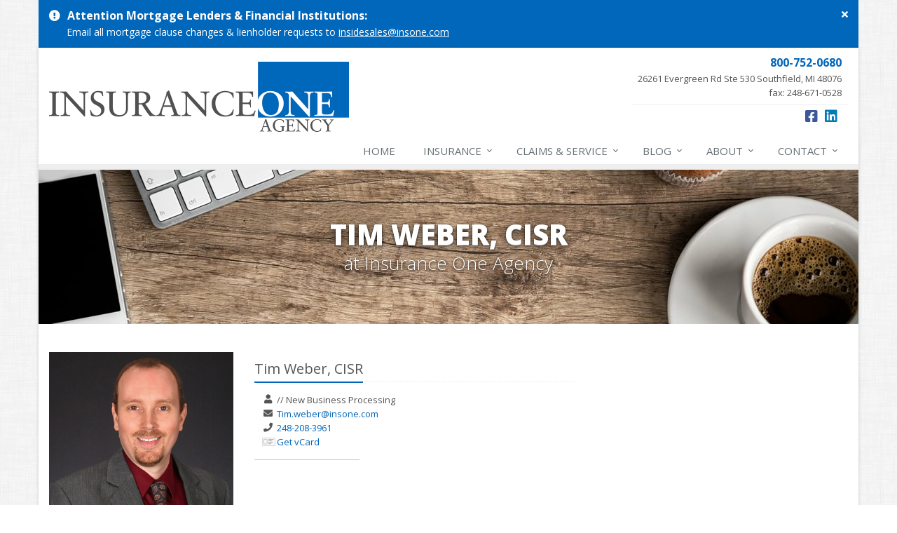

--- FILE ---
content_type: text/html
request_url: https://www.insone.com/TimWeber
body_size: 2881
content:
<!DOCTYPE html><html lang="en" class="no-js"><head><meta charset="utf-8"><meta name="viewport" content="width=device-width, initial-scale=1.0"><link rel="preconnect" href="https://fonts.gstatic.com"><link href="https://fonts.googleapis.com/css2?family=Open+Sans:wght@300;400;600;700;800&amp;display=swap" rel="stylesheet"><link rel="preload" href="/fonts/fa-5.14.0/fa-regular-400.woff2" as="font" type="font/woff2" crossorigin><link rel="preload" href="/fonts/fa-5.14.0/fa-brands-400.woff2" as="font" type="font/woff2" crossorigin><link rel="preload" href="/fonts/fa-5.14.0/fa-solid-900.woff2" as="font" type="font/woff2" crossorigin><link href="/stylesheets/site.v1767817203.css" media="all" rel="stylesheet" type="text/css"/><meta name="keywords" content="Tim Weber"/><meta name="description" content="Tim Weber, CISR, at Insurance One Agency in SOUTHFIELD, MI"/><meta name="apple-mobile-web-app-title" content="Tim Weber"><meta property="og:title" content="Tim Weber | Insurance One"/><meta property="og:url" content="https://www.insone.comTimWeber"/><meta property="og:image" content="https://www.insone.com/images/photos/staff/tim-weber.v1485894653.jpg"/><meta property="og:image:width" content="360"/><meta property="og:image:height" content="432"/><meta property="og:description" content="Tim Weber, CISR, at Insurance One Agency in SOUTHFIELD, MI"/><meta property="og:site_name" content="www.insone.com"/><title>Michigan Insurance Agent | Tim Weber</title><link rel="canonical" href="https://www.insone.com/TimWeber"/><script id="gase" data-pt="Tim Weber">/*<![CDATA[*/!function(i,s,o,g,r,a,m){i.GoogleAnalyticsObject=r,i[r]=i[r]||function(){(i[r].q=i[r].q||[]).push(arguments)},i[r].l=1*new Date,a=s.createElement(o),m=s.getElementsByTagName(o)[0],a.async=1,a.src=g,m.parentNode.insertBefore(a,m)}(window,document,"script","//www.google-analytics.com/analytics.js","ga"),ga("create","UA-79629321-39","auto");var gase=document.getElementById("gase");gase&&ga("set","title",gase.getAttribute("data-pt")),ga("send","pageview");/*]]>*/</script></head><body class="bio-pg category-lt boxed-layout container"><div class="a11y-help"><a href="#content" class="a11y-skip">Skip to content</a></div><div class="wrapper"><div class="header"><div class="container"><div class="logo"><a href="/"> <img src="/images/insurance-one-agency-logo.v1481056636.gif" alt="Insurance One Agency homepage" width="428" height="100"/> </a></div><div class="topbar"><div class="header-contact-info"><div class="office"><a href="/contact" class="office-link"> <strong class="phone">800-752-0680</strong><div class="address">26261 Evergreen Rd Ste 530 Southfield, MI 48076</div> fax: 248-671-0528 </a></div></div><ul class="header-social social-icons"><li><a href="https://www.facebook.com/insurone" class="facebook tooltips" data-toggle="tooltip" data-placement="top" data-original-title="Facebook" aria-label="Facebook" ><i class="fa fa-facebook-square"></i></a></li><li><a href="https://www.linkedin.com/company/insurance-one-agency/mycompany/" class="linkedin tooltips" data-toggle="tooltip" data-placement="top" data-original-title="LinkedIn" aria-label="LinkedIn" ><i class="fa fa-linkedin-square"></i></a></li></ul><div class="clearfix"></div></div><button type="button" class="navbar-toggle" data-toggle="collapse" data-target=".navbar-responsive-collapse" aria-label="Toggle navigation"> <span class="sr-only">Toggle navigation</span> <span class="fa fa-bars"></span> </button></div><div class="collapse navbar-collapse navbar-responsive-collapse"><div class="container"><ul class="nav navbar-nav"><li class="nav-item-home"><a href="/">Home</a></li><li class="nav-item-insurance dropdown"><a href="/insurance-products" class="dropdown-toggle">Insurance</a></li><li class="nav-item-claims-service dropdown"><a href="/service-center" class="dropdown-toggle">Claims &amp; Service</a></li><li class="nav-item-blog dropdown"><a href="/blog" class="dropdown-toggle">Blog</a></li><li class="nav-item-about dropdown"><a href="/about" class="dropdown-toggle">About</a></li><li class="nav-item-contact dropdown"><a href="/contact" class="dropdown-toggle">Contact</a></li></ul></div></div></div><a name="content"></a><div class="page-heading"><div class="container"><h2>Tim Weber, CISR</h2><h3><span class="hidden-xs">at Insurance One Agency</span></h3></div></div><div class="container content staff-bio"><div class="row"><div class="col-sm-5 col-md-4 col-lg-3 staff-photo-ctr"><img src="/images/photos/staff/tim-weber.v1485894653.jpg" class="staff-photo img-responsive" alt="Tim Weber"/></div><div class="col-sm-4 col-md-3 col-lg-5"><div class="headline"><h3>Tim Weber, CISR</h3></div><ul class="fa-ul staff-info"><li><i class="fa fa-li fa-user"></i><span class="staff-title"></span> // <span class="staff-department">New Business Processing</span></li><li><i class="fa fa-li fa-envelope"></i><span class="staff-email">Tim [dot] weber [at] insone [dot] com</span></li><li><i class="fa fa-li fa-phone"></i><span class="staff-phone"><a href="tel:12482083961">248-208-3961</a></span></li><li><i class="fa-li vcard-icon"></i><span class="staff-vcard"><a href="/staff-directory/TimWeber.vcf">Get vCard</a></span></li></ul><hr class="staff-info-separator"></div></div><hr><p><a href="/staff-directory"><i class="fa fa-caret-left"></i> Staff Directory</a></p></div><div class="footer-v1" role="contentinfo"><div class="footer"><div class="container"><div class="row"><div class="col-ms-6 col-sm-6 col-md-3 md-margin-bottom-40"><div class="headline"><h2>About Us</h2></div><div class="footer-intro-content"><p> Insurance One Agency is an independent insurance agency located in SOUTHFIELD, Michigan.</p><p> Give us a call or request a quote online to find out how much we can save you on your insurance.</p></div><hr><ul class="inline-links"><li><a href="/">Home</a></li><li><a href="/about">About</a></li><li><a href="/contact">Contact</a></li><li><a href="/sitemap">Sitemap</a></li></ul></div><div class="col-ms-6 col-sm-6 col-md-3 md-margin-bottom-40"><div class="posts"><div class="headline"><h2>Recent Articles</h2></div><ul class="list-unstyled latest-list"><li><a href="/blog/2026/01/how-to-childproof-your-home-safety-tips-for-new-parents"> How to Childproof Your Home: Safety Tips for New Parents <small>January 7, 2026</small> </a></li><li><a href="/blog/2025/12/what-to-keep-in-your-car-for-emergencies"> What to Keep in Your Car for Emergencies <small>December 8, 2025</small> </a></li><li><a href="/blog/2025/11/5-things-to-do-after-buying-a-new-car"> 5 Things to Do After Buying a New Car <small>November 6, 2025</small> </a></li></ul></div></div><div class="clearfix visible-ms-block visible-sm-block"></div><div class="col-ms-6 col-sm-6 col-md-3 md-margin-bottom-40"><div class="headline"><h2>Quick Links</h2></div><ul class="list-unstyled link-list"><li><a href="/about" class="xs-p-tb-10">About Us<i class="fa fa-angle-right"></i></a></li><li><a href="/contact" class="xs-p-tb-10">Contact Us<i class="fa fa-angle-right"></i></a></li><li><a href="/service-center" class="xs-p-tb-10">Service Center<i class="fa fa-angle-right"></i></a></li><li><a href="/insurance-products" class="xs-p-tb-10">Insurance Products<i class="fa fa-angle-right"></i></a></li><li><a href="/insurance-products" class="xs-p-tb-10">Get an Insurance Quote<i class="fa fa-angle-right"></i></a></li><li><a href="/insurance-companies" class="xs-p-tb-10">Companies We Represent<i class="fa fa-angle-right"></i></a></li><li><a href="/staff-directory" class="xs-p-tb-10">Staff Directory<i class="fa fa-angle-right"></i></a></li></ul></div><div class="col-ms-6 col-sm-6 col-md-3 map-img md-margin-bottom-40"><div class="headline"><h2>Contact Us</h2></div><ul class="contact-info fa-ul"><li><i class="fa fa-li fa-map-marker"></i> <a href="/contact">26261 Evergreen Rd <span class="nw">Ste 530</span> Southfield, MI 48076</a></li><li><i class="fa fa-li fa-phone"></i> <a href="tel:18007520680">800-752-0680</a></li><li><i class="fa fa-li fa-fax"></i> <a href="tel:12486710528">248-671-0528</a></li><li class="hidden-xs hidden-sm hidden-lg"><i class="fa fa-li fa-envelope"></i> insidesales [at] insone [dot] com</li><li class="hidden-ms hidden-md"><i class="fa fa-li fa-envelope"></i> insidesales [at] insone [dot] com</li><li><i class="fa fa-li fa-clock-o"></i> Mon-Fri 8:30am-5pm<br></li></ul></div></div></div></div><div class="copyright"><div class="container"><div class="row"><div class="col-md-8"><p> &copy; 2026 Insurance One Agency | <a href="/privacy-policy">Privacy</a> | <a href="/disclaimer">Disclaimer</a> | <a href="https://www.lightrailsites.com/?ref=insone.com" rel="nofollow" target="_blank" >Website by <small><b>BT</b></small></a></p></div><div class="col-md-4"><ul class="footer-socials list-inline"><li><a href="https://www.facebook.com/insurone" class="facebook tooltips" data-toggle="tooltip" data-placement="top" data-original-title="Facebook" aria-label="Facebook" ><i class="fa fa-facebook-square"></i></a></li><li><a href="https://www.linkedin.com/company/insurance-one-agency/mycompany/" class="linkedin tooltips" data-toggle="tooltip" data-placement="top" data-original-title="LinkedIn" aria-label="LinkedIn" ><i class="fa fa-linkedin-square"></i></a></li></ul></div></div></div></div></div></div><script src="/javascripts/site.v1767817203.js" type="text/javascript"></script></body></html>

--- FILE ---
content_type: text/plain
request_url: https://www.google-analytics.com/j/collect?v=1&_v=j102&a=426443631&t=pageview&_s=1&dl=https%3A%2F%2Fwww.insone.com%2FTimWeber&ul=en-us%40posix&dt=Tim%20Weber&sr=1280x720&vp=1280x720&_u=YEBAAEABAAAAACACI~&jid=1310660950&gjid=2005959745&cid=1512070308.1768800401&tid=UA-79629321-39&_gid=1962894858.1768800401&_r=1&_slc=1&z=240851903
body_size: -450
content:
2,cG-STL8L08RN7